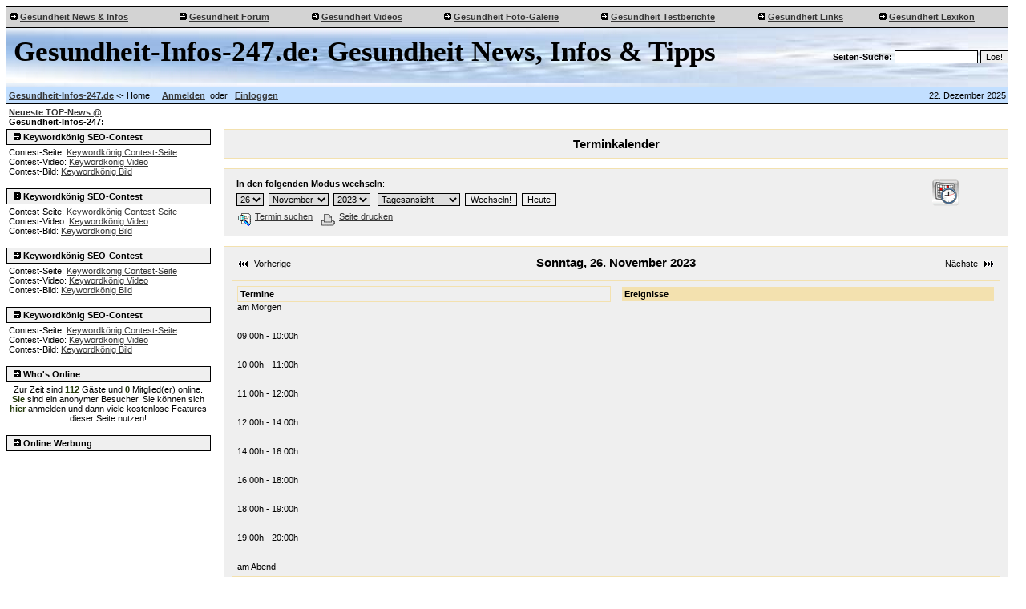

--- FILE ---
content_type: text/html
request_url: http://www.gesundheit-infos-247.de/modules.php?name=Kalender&m=11&d=26&y=2023&op=day
body_size: 9652
content:
<meta name="viewport" content="width=device-width, initial-scale=1.0"><!DOCTYPE HTML PUBLIC "-//W3C//DTD HTML 4.01 Transitional//EN">
<html>
<head>
<title>Gesundheit News &amp; Gesundheit Infos &amp; Gesundheit Tipps Terminkalender</title>
<META HTTP-EQUIV="Content-Type" CONTENT="text/html; charset=ISO-8859-1">
<META HTTP-EQUIV="EXPIRES" CONTENT="0">
<META NAME="RESOURCE-TYPE" CONTENT="DOCUMENT">
<META NAME="DISTRIBUTION" CONTENT="GLOBAL">
<META NAME="AUTHOR" CONTENT="Gesundheit News &amp; Gesundheit Infos &amp; Gesundheit Tipps">
<META NAME="COPYRIGHT" CONTENT="Copyright (c) 2002 by Gesundheit News &amp; Gesundheit Infos &amp; Gesundheit Tipps">
<META NAME="KEYWORDS" CONTENT="Gesundheit-Infos-247.de, Gesundheit, gesund, gesundheitlich, Health, News, news, New, new, Free, PC, Computer, Community, community, Forum, forum, Forums, forums, Bulletin, bulletin, Board, board, Boards, boards, Blogs, blogs, Blog, blog, Interaktiv, interactive, Web Site, web site, Weblog, WebLog, weblog">
<META NAME="DESCRIPTION" CONTENT="Gesundheit News &amp; Gesundheit Infos &amp; Gesundheit Tipps @ Gesundheit-Infos-247.de!">
<META NAME="ROBOTS" CONTENT="index, follow">
<META NAME="REVISIT-AFTER" CONTENT="1 DAYS">
<META NAME="RATING" CONTENT="GENERAL">
<META NAME="GENERATOR" CONTENT="PHP-Nuke 6.x-8.x-HH - Copyright 2002 by http://phpnuke.org">
<script type="text/javascript">
<!--
function openwindow(){
	window.open ("modules/Kalender/copyright.php","Copyright","toolbar=no,location=no,directories=no,status=no,scrollbars=yes,resizable=no,copyhistory=no,width=400,height=200");
}
//-->
</SCRIPT>

<LINK REL="StyleSheet" HREF="themes/Karate/style/style.css" TYPE="text/css">





</head>

<style type="text/css">
html, body, textarea {
  scrollbar-base-color: #AAAAAA;
}
</style><body bgcolor="#ffffff" text="#000000" link="#363636" vlink="#363636" alink="#d5ae83">


<table cellpadding="0" cellspacing="0" width="1250" border="0" valign="left" bgcolor="#ffffff">
<tr>
<td bgcolor="#000000" colspan="4"><IMG src="themes/Karate/images/pixel.gif" width="1" height=1 alt="" border="0" hspace="0"></td>
</tr>
<table cellpadding="0" cellspacing="0" width="1250" border="0" valign="left" bgcolor="#ffffff">
<tr>
<td width="14%" height="25" bgcolor="#D3D3D3" align="left" style="cursor:hand" onMouseOver="this.style.background='#efefef'" onMouseOut="this.style.background='#D3D3D3'" onClick="window.location.href='modules.php?name=News'"><img src="themes/Karate/gesundheit-black.gif" alt="Gesundheit-Infos-247.de News !">&nbsp;<a href="modules.php?name=News"><b>Gesundheit News & Infos</a></td>
<td width="11%" bgcolor="#D3D3D3" align="left" style="cursor:hand" onMouseOver="this.style.background='#efefef'" onMouseOut="this.style.background='#D3D3D3'" onClick="window.location.href='modules.php?name=XForum'"><img src="themes/Karate/gesundheit-black.gif" alt="Gesundheit-Infos-247.de Forum !">&nbsp;<a href="modules.php?name=XForum"><b>Gesundheit Forum</a></td>
<td width="11%" bgcolor="#D3D3D3" align="left" style="cursor:hand" onMouseOver="this.style.background='#efefef'" onMouseOut="this.style.background='#D3D3D3'" onClick="window.location.href='modules.php?name=Video-Links'"><img src="themes/Karate/gesundheit-black.gif" alt="Gesundheit-Infos-247.de Videos !">&nbsp;<a href="modules.php?name=Video-Links"><b>Gesundheit Videos</a></td>
<td width="13%" bgcolor="#D3D3D3" align="left" style="cursor:hand" onMouseOver="this.style.background='#efefef'" onMouseOut="this.style.background='#D3D3D3'" onClick="window.location.href='modules.php?name=coppermine'"><img src="themes/Karate/gesundheit-black.gif" alt="Gesundheit-Infos-247.de Foto - Galerie !">&nbsp;<a href="modules.php?name=coppermine"><b>Gesundheit Foto-Galerie</a></td>
<td width="13%" bgcolor="#D3D3D3" align="left" style="cursor:hand" onMouseOver="this.style.background='#efefef'" onMouseOut="this.style.background='#D3D3D3'" onClick="window.location.href='modules.php?name=Reviews'"><img src="themes/Karate/gesundheit-black.gif" alt="Gesundheit-Infos-247.de Testberichte !">&nbsp;<a href="modules.php?name=Reviews"><b>Gesundheit Testberichte</a></td>
<td width="10%" bgcolor="#D3D3D3" align="left" style="cursor:hand" onMouseOver="this.style.background='#efefef'" onMouseOut="this.style.background='#D3D3D3'" onClick="window.location.href='modules.php?name=Web_Links'"><img src="themes/Karate/gesundheit-black.gif" alt="Gesundheit-Infos-247.de Links !">&nbsp;<a href="modules.php?name=Web_Links"><b>Gesundheit Links</a></td>
<td width="11%" bgcolor="#D3D3D3" align="left" style="cursor:hand" onMouseOver="this.style.background='#efefef'" onMouseOut="this.style.background='#D3D3D3'" onClick="window.location.href='modules.php?name=Encyclopedia&op=list_content&eid=1'"><img src="themes/Karate/gesundheit-black.gif" alt="Gesundheit-Infos-247.de Lexikon !">&nbsp;<a href="modules.php?name=Encyclopedia&op=list_content&eid=1"><b>Gesundheit Lexikon</a></td>
</tr>
</table>
<table cellpadding="0" cellspacing="0" border="0" valign="left" bgcolor="#ffffff" background="themes/Karate/images/1046616_soft_background-3.jpg" width="1250">
<tr width="100%">
<td bgcolor="#000000" colspan="4"><IMG src="themes/Karate/images/pixel.gif" width="1" height=1 alt="" border="0" hspace="0"></td>
</tr>
<tr width="100%">
<td height=10 border="0" hspace="0"></td>
</tr>
<tr width="100%" valign="middle">
<td width="75%" align="left"  valign="bottom">
<h1>&nbsp;Gesundheit-Infos-247.de: Gesundheit News, Infos & Tipps</h1></td>
<td align="right">
<form action="modules.php?name=Search_Enhanced" method="post"><font class="content" color="#F3E1AF"><b>Seiten-Suche:</b> 
<input type=text size=15 name=query value="">&nbsp;<input type=submit value="Los!"></font></form></td>
</tr></table>
<table cellpadding="0" cellspacing="0" width="1250" border="0" valign="left" bgcolor="#fefefe">
<tr>
<td bgcolor="#000000" colspan="4"><IMG src="themes/Karate/images/pixel.gif" width="1" height=1 alt="" border="0" hspace="0"></td>
</tr>
<tr valign="middle" bgcolor="#C2DFFF">
<td width="50%" nowrap><font class="content" color="#363636">
&nbsp;<a href="http://www.gesundheit-infos-247.de"><b>Gesundheit-Infos-247.de</b></a> <- Home</u>&nbsp;&nbsp;&nbsp;
&nbsp;<font color="#363636"><a href="modules.php?name=Your_Account&op=new_user"><b>Anmelden</b></a></font>
&nbsp;oder&nbsp;
&nbsp;<font color="#363636"><a href="modules.php?name=Your_Account"><b>Einloggen</b></a></font>
</font></td>
<td align="center" height="20" width="25%"><font class="content">
&nbsp;
</td>
<td align="right" width="25%"><font class="content">
<script type="text/javascript">

<!--   // Array ofmonth Names
var monthNames = new Array( "Januar","Februar","M&auml;rz","April","Mai","Juni","Juli","August","September","Oktober","November","Dezember");
var now = new Date();
thisYear = now.getYear();
if(thisYear < 1900) {thisYear += 1900}; // corrections if Y2K display problem
document.write( now.getDate() + ". " + monthNames[now.getMonth()] + "  "  + thisYear);
// -->

</script></font></td>
<td>&nbsp;</td>
</tr>
<tr>
<td bgcolor="#000000" colspan="4"><IMG src="themes/Karate/images/pixel.gif" width="1" height="1" alt="" border="0" hspace="0"></td>
</tr>
</table>
<!-- FIN DEL TITULO -->
<table width="1250" cellpadding="0" cellspacing="0" border="0" bgcolor="#ffffff" valign="left">
<tr valign="top">
</tr>
<tr valign="top">
<td bgcolor="#ffffff"><img src="themes/Karate/images/pixel.gif" width="1" height="1" border="0" alt=""></td>
</tr>
</table>

<table width = "1250">
<tr width = "1250">

<td width = "150" border = "1">
<div style="float:left;">
<b>
<a href=modules.php?name=1_Werbung><b>Neueste TOP-News @</b></a><br>
                                      Gesundheit-Infos-247:
</b>
</div>
</td>

</tr>
</table>
<table width="1250" cellpadding="0" cellspacing="0" border="0" bgcolor="#ffffff" valign="left"><tr valign="top">
<td bgcolor="#ffffff" width="150" valign="top">
<table border="0" cellpadding="1" cellspacing="0" bgcolor="#000000" width="253"><tr><td>
<table border="0" cellpadding="3" cellspacing="0" bgcolor="#efefef" width="253"><tr><td align=left>
<font class="content" color="#363636"><b><img src="themes/Karate/gesundheit-black.gif" alt="Gesundheit Infos, Gesundheit News & Gesundheit Tipps">&nbsp;Keywordkönig SEO-Contest</b></font>
</td></tr></table></td></tr></table>
<table border="0" cellpadding="3" cellspacing="0" width="253">
<tr valign="top"><td>

Contest-Seite: <a href=https://keywordkoenig.complex-berlin.de target=_blank>Keywordkönig Contest-Seite</a><br>
Contest-Video: <a href=https://www.youtube.com/watch?v=qE-oR4qbEI4 target=_blank>Keywordkönig Video</a><br>
Contest-Bild:  <a href=https://keywordkoenig.complex-berlin.de/images/Keywordkoenig-Krone-2025-1200px.jpg target=_blank>Keywordkönig Bild</a>

</td></tr></table>
<br>


<table border="0" cellpadding="1" cellspacing="0" bgcolor="#000000" width="253"><tr><td>
<table border="0" cellpadding="3" cellspacing="0" bgcolor="#efefef" width="253"><tr><td align=left>
<font class="content" color="#363636"><b><img src="themes/Karate/gesundheit-black.gif" alt="Gesundheit Infos, Gesundheit News & Gesundheit Tipps">&nbsp;Keywordkönig SEO-Contest</b></font>
</td></tr></table></td></tr></table>
<table border="0" cellpadding="3" cellspacing="0" width="253">
<tr valign="top"><td>

Contest-Seite: <a href=https://keywordkoenig.complex-berlin.de target=_blank>Keywordkönig Contest-Seite</a><br>
Contest-Video: <a href=https://www.youtube.com/watch?v=qE-oR4qbEI4 target=_blank>Keywordkönig Video</a><br>
Contest-Bild:  <a href=https://keywordkoenig.complex-berlin.de/images/Keywordkoenig-Krone-2025-1200px.jpg target=_blank>Keywordkönig Bild</a>

</td></tr></table>
<br>


<table border="0" cellpadding="1" cellspacing="0" bgcolor="#000000" width="253"><tr><td>
<table border="0" cellpadding="3" cellspacing="0" bgcolor="#efefef" width="253"><tr><td align=left>
<font class="content" color="#363636"><b><img src="themes/Karate/gesundheit-black.gif" alt="Gesundheit Infos, Gesundheit News & Gesundheit Tipps">&nbsp;Keywordkönig SEO-Contest</b></font>
</td></tr></table></td></tr></table>
<table border="0" cellpadding="3" cellspacing="0" width="253">
<tr valign="top"><td>

Contest-Seite: <a href=https://keywordkoenig.complex-berlin.de target=_blank>Keywordkönig Contest-Seite</a><br>
Contest-Video: <a href=https://www.youtube.com/watch?v=qE-oR4qbEI4 target=_blank>Keywordkönig Video</a><br>
Contest-Bild:  <a href=https://keywordkoenig.complex-berlin.de/images/Keywordkoenig-Krone-2025-1200px.jpg target=_blank>Keywordkönig Bild</a>

</td></tr></table>
<br>


<table border="0" cellpadding="1" cellspacing="0" bgcolor="#000000" width="253"><tr><td>
<table border="0" cellpadding="3" cellspacing="0" bgcolor="#efefef" width="253"><tr><td align=left>
<font class="content" color="#363636"><b><img src="themes/Karate/gesundheit-black.gif" alt="Gesundheit Infos, Gesundheit News & Gesundheit Tipps">&nbsp;Keywordkönig SEO-Contest</b></font>
</td></tr></table></td></tr></table>
<table border="0" cellpadding="3" cellspacing="0" width="253">
<tr valign="top"><td>

Contest-Seite: <a href=https://keywordkoenig.complex-berlin.de target=_blank>Keywordkönig Contest-Seite</a><br>
Contest-Video: <a href=https://www.youtube.com/watch?v=qE-oR4qbEI4 target=_blank>Keywordkönig Video</a><br>
Contest-Bild:  <a href=https://keywordkoenig.complex-berlin.de/images/Keywordkoenig-Krone-2025-1200px.jpg target=_blank>Keywordkönig Bild</a>

</td></tr></table>
<br>


<table border="0" cellpadding="1" cellspacing="0" bgcolor="#000000" width="253"><tr><td>
<table border="0" cellpadding="3" cellspacing="0" bgcolor="#efefef" width="253"><tr><td align=left>
<font class="content" color="#363636"><b><img src="themes/Karate/gesundheit-black.gif" alt="Gesundheit Infos, Gesundheit News & Gesundheit Tipps">&nbsp;Who's Online</b></font>
</td></tr></table></td></tr></table>
<table border="0" cellpadding="3" cellspacing="0" width="253">
<tr valign="top"><td>
<center><font class="content">Zur Zeit sind <b><font color=#243B0B>112</font></b> G&auml;ste und <b><font color=#243B0B>0</font></b> Mitglied(er) online.<br><b><font color=#243B0B>Sie</font></b> sind ein anonymer Besucher. Sie k&ouml;nnen sich <a href="modules.php?name=Your_Account"><b><font color=#243B0B>hier</font></b></a> anmelden und dann viele kostenlose Features dieser Seite nutzen!</font></center>
</td></tr></table>
<br>


<table border="0" cellpadding="1" cellspacing="0" bgcolor="#000000" width="253"><tr><td>
<table border="0" cellpadding="3" cellspacing="0" bgcolor="#efefef" width="253"><tr><td align=left>
<font class="content" color="#363636"><b><img src="themes/Karate/gesundheit-black.gif" alt="Gesundheit Infos, Gesundheit News & Gesundheit Tipps">&nbsp;Online Werbung</b></font>
</td></tr></table></td></tr></table>
<table border="0" cellpadding="3" cellspacing="0" width="253">
<tr valign="top"><td>
<center>

<script async src="//pagead2.googlesyndication.com/pagead/js/adsbygoogle.js"></script>
<!-- 0 0 - Gesundheit 250 x 250 Square -->
<ins class="adsbygoogle"
     style="display:inline-block;width:250px;height:250px"
     data-ad-client="ca-pub-0838253563745893"
     data-ad-slot="9355893936"></ins>
<script>
(adsbygoogle = window.adsbygoogle || []).push({});
</script>
</td></tr></table>
<br>


<table border="0" cellpadding="1" cellspacing="0" bgcolor="#000000" width="253"><tr><td>
<table border="0" cellpadding="3" cellspacing="0" bgcolor="#efefef" width="253"><tr><td align=left>
<font class="content" color="#363636"><b><img src="themes/Karate/gesundheit-black.gif" alt="Gesundheit Infos, Gesundheit News & Gesundheit Tipps">&nbsp;Haupt - Menü</b></font>
</td></tr></table></td></tr></table>
<table border="0" cellpadding="3" cellspacing="0" width="253">
<tr valign="top"><td>
<font color=#243B0B>

<b>Gesundheit I-247 - Services<br>
<strong><big>·</big></strong> <a href="modules.php?name=News" title="Gesundheit I-247 - News">Gesundheit I-247 - News</a><br>
<strong><big>·</big></strong> <a href="modules.php?name=Web_Links" title="Gesundheit I-247 - Links">Gesundheit I-247 - Links</a><br>
<strong><big>·</big></strong> <a href="modules.php?name=XForum" title="Gesundheit I-247 -Forum">Gesundheit I-247 - Forum</a><br> 



<strong><big>·</big></strong> <a href="modules.php?name=Encyclopedia&op=list_content&eid=1" title="Gesundheit I-247 - Lexikon">Gesundheit I-247 - Lexikon</a><br> 
<strong><big>·</big></strong> <a href="modules.php?name=Kalender" title="Gesundheit I-247 Kalender">Gesundheit I-247 - Kalender</a><br> 

<!-- 
<strong><big>·</big></strong> <a href="modules.php?name=NukeC" title="Gesundheit I-247 - Marktplatz">Gesundheit I-247 - Marktplatz</a><br> 
 -->

<strong><big>·</big></strong> <a href="modules.php?name=Reviews" title="Gesundheit I-247 - Testberichte">Gesundheit I-247 - Testberichte</a><br>

<strong><big>·</big></strong> <a href="modules.php?name=coppermine" title="Gesundheit I-247 - Galerie">Gesundheit I-247 - Foto-Galerie</a><br>

<strong><big>·</big></strong> <a href="modules.php?name=Search_Enhanced" title="Gesundheit I-247 - Suche">Gesundheit I-247 - Seiten Suche</a><br> 
<br>

<b>Redaktionelles<br>
<strong><big>·</big></strong> <a href="modules.php?name=Stories_Archive&sa=show_all" title="Alle Gesundheit I-247 - News">Alle Gesundheit I-247 News</a><br>
<strong><big>·</big></strong> <a href="modules.php?name=Topics" title="Alle Rubriken">Gesundheit I-247 Rubriken</a><br>
<strong><big>·</big></strong> <a href="modules.php?name=Top" title="Gesundheit I-247 Top 5">Top 5 bei Gesundheit I-247</a><br>
<strong><big>·</big></strong> <a href="modules.php?name=News&file=categories&op=newindex&catid=10" title="Weitere Web Infos & Tipps">Weitere Web Infos & Tipps</a><br>

<br>

Mein Account<br> <strong><big>·</big></strong> <a href="modules.php?name=Your_Account" title="Log-In bei Gesundheit I-247">Log-In @ Gesundheit I-247</a><br>
<strong><big>·</big></strong> <a href="modules.php?name=Your_Account" title="Log-In bei Gesundheit I-247">Mein Account</a><br>
<strong><big>·</big></strong> <a href="modules.php?name=Journal&file=edit" title="Mein Tagebuch bei Gesundheit I-247">Mein Tagebuch</a><br>
<strong><big>·</big></strong> <a href="modules.php?name=Your_Account&op=logout" title="Log-Out bei Gesundheit I-247">Log-Out @ Gesundheit I-247</a><br>
<strong><big>·</big></strong> <a href="modules.php?name=Your_Account&op=delete" title="Account löschen bei Gesundheit I-247">Account löschen</a><br>
<br>

Interaktiv<br>
<strong><big>·</big></strong> <a href="modules.php?op=modload&name=Web_Links&l_op=AddLink" title="Gesundheit I-247 Link senden">Gesundheit I-247 Link senden</a><br> 
<strong><big>·</big></strong> <a href="modules.php?name=Kalender&file=submit" title="Gesundheit I-247 Event senden">Gesundheit I-247 Event senden</a><br> 
<strong><big>·</big></strong> <a 
href="modules.php?name=coppermine&file=upload" title="Gesundheit I-247 Galerie Bild senden">Gesundheit I-247 Bild senden</a><br>

<strong><big>·</big></strong> <a href="modules.php?name=Reviews&rop=write_review" title="Gesundheit I-247 Testbericht senden">Gesundheit I-247 Testbericht senden</a><br> 
<strong><big>·</big></strong> <a href="modules.php?name=NukeC&file=postads" title="Gesundheit I-247 Kleinanzeige senden">Gesundheit I-247 Kleinanzeige senden</a><br>

<strong><big>·</big></strong> <a href="modules.php?name=Submit_News" title="Gesundheit I-247 News mitteilen">Gesundheit I-247 News senden</a><br>
<!-- 
<strong><big>·</big></strong> <a href="modules.php?name=Submit_News" title="Gesundheit I-247 Frage stellen">Gesundheit I-247 Frage stellen</a><br>
<strong><big>·</big></strong> <a href="modules.php?name=Submit_News" title="">Gesundheit I-247 Hinweise geben</a><br>
<strong><big>·</big></strong> <a href="modules.php?name=Submit_News" title="">Gesundheit I-247 Erfahrungen posten</a><br>
-->

<strong><big>·</big></strong> <a href="modules.php?name=Feedback" title="Feedback bei Gesundheit I-247">Feedback geben</a><br> 
<strong><big>·</big></strong> <a href="modules.php?name=Kontakt" title="Kontakt bei Gesundheit I-247">Kontakt-Formular</a><br> <strong><big>·</big></strong> <a href="modules.php?name=Recommend_Us" title="title="Weiterempfehlen von Gesundheit I-247"">Seite weiterempfehlen</a><br>
<br>

Community<br> <strong><big>·</big></strong> <a href="modules.php?name=Members_List" title="">Gesundheit I-247 Mitglieder</a><br>
<strong><big>·</big></strong> <a href="modules.php?name=x_Guestbook" title="Gästebuch von Gesundheit I-247">Gesundheit I-247 Gästebuch</a><br>
<br>

Information<br>
<strong><big>·</big></strong> <a href="modules.php?name=1_Impressum">Gesundheit I-247 Impressum</a><br> 
<strong><big>·</big></strong> <a href="modules.php?name=1_AGB">Gesundheit I-247 AGB & Datenschutz</a><br>
<strong><big>·</big></strong> <a href="modules.php?op=modload&name=FAQ&file=index">Gesundheit I-247 FAQ/ Hilfe</a><br>

<br>

<b>Marketing:</b><br>

<strong><big>·</big></strong> <a href="modules.php?name=Statistics&op=Stats" rel="nofollow">Gesundheit I-247 Statistiken</a><br>

<strong><big>·</big></strong> <a href="modules.php?name=1_Werbung" rel="nofollow">Werbung auf Gesundheit I-247</a><br>
</td></tr></table>
<br>


<table border="0" cellpadding="1" cellspacing="0" bgcolor="#000000" width="253"><tr><td>
<table border="0" cellpadding="3" cellspacing="0" bgcolor="#efefef" width="253"><tr><td align=left>
<font class="content" color="#363636"><b><img src="themes/Karate/gesundheit-black.gif" alt="Gesundheit Infos, Gesundheit News & Gesundheit Tipps">&nbsp;Kostenlose Browser Games</b></font>
</td></tr></table></td></tr></table>
<table border="0" cellpadding="3" cellspacing="0" width="253">
<tr valign="top"><td>
<center>
<table width="100%" border="0" align="center">
<tr width="100%" height="50" align="center">
 <td width="110" align="center"><a href="modules.php?name=11-Games&file=pacman"><img src="modules/11-Games/pacman.jpg" width="108" height="45" border="0" alt="Pacman"><br>Pacman</a></td>    
 <td width="110" align="center"><a href="modules.php?name=11-Games&file=tetris"><img src="modules/11-Games/tetris.jpg" width="108" height="45" border="0" alt="Tetris"><br>Tetris</a></td>    
</tr>
<tr width="100%" height="50" align="center">       
 <td width="110" align="center"><a href="modules.php?name=11-Games&file=asteroids"><img src="modules/11-Games/asteroids.gif" width="108" height="45" border="0" alt="Asteroids"><br>Asteroids</a>
 <td width="110" align="center"><a href="modules.php?name=11-Games&file=space-invaders"><img src="modules/11-Games/space-invaders.jpg" width="108" height="45" border="0" alt="Space Invaders"><br>Space Invaders</a></td>   
</tr>
<tr width="100%" height="50" align="center">     
 <td width="110" align="center"><a href="modules.php?name=11-Games&file=frogger"><img src="modules/11-Games/frogger.jpg" width="108" height="45" border="0" alt="Frogger"><br>Frogger</a><br></td>
 <td width="110" align="center"><a href="modules.php?name=11-Games&file=penguin-push"><img src="modules/11-Games/penguin-push.gif" width="108" height="45" border="0" alt="Pinguine / PenguinPush / Penguin Push"><br>Pinguine</a></td>   
</tr>
<tr width="100%" height="50" align="center">
 <td width="110" align="center"><a href="modules.php?name=11-Games&file=birdie"><img src="modules/11-Games/birdie.jpg" width="108" height="45" border="0" alt="Birdie"><br>Birdie</a></td>      
 <td width="110" align="center"><a href="modules.php?name=11-Games&file=trap-shoot"><img src="modules/11-Games/trapshootsmallicon.gif" width="108" height="45" border="0" alt="TrapShoot"><br>TrapShoot</a></td>           
</tr> 
</table>
</td></tr></table>
<br>


<table border="0" cellpadding="1" cellspacing="0" bgcolor="#000000" width="253"><tr><td>
<table border="0" cellpadding="3" cellspacing="0" bgcolor="#efefef" width="253"><tr><td align=left>
<font class="content" color="#363636"><b><img src="themes/Karate/gesundheit-black.gif" alt="Gesundheit Infos, Gesundheit News & Gesundheit Tipps">&nbsp;Terminkalender</b></font>
</td></tr></table></td></tr></table>
<table border="0" cellpadding="3" cellspacing="0" width="253">
<tr valign="top"><td>

<!-- block-Calendarcombi.php output start -->

<table border="0" cellspacing="1" cellpadding="2" style="background-color: #efefef;" width="100%">
<tr>
<th colspan="7" style="background-color: #F3E1AF;"><span class="tiny"><a href="modules.php?name=Kalender&amp;m=12&amp;d=1&amp;y=2025&amp;op=month">Dezember 2025</a></span></th>
</tr>

<tr><tr>
<td align="center" style="background-color: #F3E1AF;"><a href="modules.php?name=Kalender&amp;m=12&amp;d=1&amp;y=2025&amp;op=day" style="text-decoration: none;"><span style="color: #000000;" class="tiny">1</span></a></td>
<td align="center" style="background-color: #F3E1AF;"><a href="modules.php?name=Kalender&amp;m=12&amp;d=2&amp;y=2025&amp;op=day" style="text-decoration: none;"><span style="color: #000000;" class="tiny">2</span></a></td>
<td align="center" style="background-color: #F3E1AF;"><a href="modules.php?name=Kalender&amp;m=12&amp;d=3&amp;y=2025&amp;op=day" style="text-decoration: none;"><span style="color: #000000;" class="tiny">3</span></a></td>
<td align="center" style="background-color: #F3E1AF;"><a href="modules.php?name=Kalender&amp;m=12&amp;d=4&amp;y=2025&amp;op=day" style="text-decoration: none;"><span style="color: #000000;" class="tiny">4</span></a></td>
<td align="center" style="background-color: #F3E1AF;"><a href="modules.php?name=Kalender&amp;m=12&amp;d=5&amp;y=2025&amp;op=day" style="text-decoration: none;"><span style="color: #000000;" class="tiny">5</span></a></td>
<td align="center" style="background-color: #F3E1AF;"><a href="modules.php?name=Kalender&amp;m=12&amp;d=6&amp;y=2025&amp;op=day" style="text-decoration: none;"><span style="color: #000000;" class="tiny">6</span></a></td>
<td align="center" style="background-color: #F3E1AF;"><a href="modules.php?name=Kalender&amp;m=12&amp;d=7&amp;y=2025&amp;op=day" style="text-decoration: none;"><span style="color: #000000;" class="tiny">7</span></a></td>
</tr>
<tr>
<td align="center" style="background-color: #F3E1AF;"><a href="modules.php?name=Kalender&amp;m=12&amp;d=8&amp;y=2025&amp;op=day" style="text-decoration: none;"><span style="color: #000000;" class="tiny">8</span></a></td>
<td align="center" style="background-color: #F3E1AF;"><a href="modules.php?name=Kalender&amp;m=12&amp;d=9&amp;y=2025&amp;op=day" style="text-decoration: none;"><span style="color: #000000;" class="tiny">9</span></a></td>
<td align="center" style="background-color: #F3E1AF;"><a href="modules.php?name=Kalender&amp;m=12&amp;d=10&amp;y=2025&amp;op=day" style="text-decoration: none;"><span style="color: #000000;" class="tiny">10</span></a></td>
<td align="center" style="background-color: #F3E1AF;"><a href="modules.php?name=Kalender&amp;m=12&amp;d=11&amp;y=2025&amp;op=day" style="text-decoration: none;"><span style="color: #000000;" class="tiny">11</span></a></td>
<td align="center" style="background-color: #F3E1AF;"><a href="modules.php?name=Kalender&amp;m=12&amp;d=12&amp;y=2025&amp;op=day" style="text-decoration: none;"><span style="color: #000000;" class="tiny">12</span></a></td>
<td align="center" style="background-color: #F3E1AF;"><a href="modules.php?name=Kalender&amp;m=12&amp;d=13&amp;y=2025&amp;op=day" style="text-decoration: none;"><span style="color: #000000;" class="tiny">13</span></a></td>
<td align="center" style="background-color: #F3E1AF;"><a href="modules.php?name=Kalender&amp;m=12&amp;d=14&amp;y=2025&amp;op=day" style="text-decoration: none;"><span style="color: #000000;" class="tiny">14</span></a></td>
</tr>
<tr>
<td align="center" style="background-color: #F3E1AF;"><a href="modules.php?name=Kalender&amp;m=12&amp;d=15&amp;y=2025&amp;op=day" style="text-decoration: none;"><span style="color: #000000;" class="tiny">15</span></a></td>
<td align="center" style="background-color: #F3E1AF;"><a href="modules.php?name=Kalender&amp;m=12&amp;d=16&amp;y=2025&amp;op=day" style="text-decoration: none;"><span style="color: #000000;" class="tiny">16</span></a></td>
<td align="center" style="background-color: #F3E1AF;"><a href="modules.php?name=Kalender&amp;m=12&amp;d=17&amp;y=2025&amp;op=day" style="text-decoration: none;"><span style="color: #000000;" class="tiny">17</span></a></td>
<td align="center" style="background-color: #F3E1AF;"><a href="modules.php?name=Kalender&amp;m=12&amp;d=18&amp;y=2025&amp;op=day" style="text-decoration: none;"><span style="color: #000000;" class="tiny">18</span></a></td>
<td align="center" style="background-color: #F3E1AF;"><a href="modules.php?name=Kalender&amp;m=12&amp;d=19&amp;y=2025&amp;op=day" style="text-decoration: none;"><span style="color: #000000;" class="tiny">19</span></a></td>
<td align="center" style="background-color: #F3E1AF;"><a href="modules.php?name=Kalender&amp;m=12&amp;d=20&amp;y=2025&amp;op=day" style="text-decoration: none;"><span style="color: #000000;" class="tiny">20</span></a></td>
<td align="center" style="background-color: #F3E1AF;"><a href="modules.php?name=Kalender&amp;m=12&amp;d=21&amp;y=2025&amp;op=day" style="text-decoration: none;"><span style="color: #000000;" class="tiny">21</span></a></td>
</tr>
<tr>
<td align="center" style="background-color: #efefef;"><a href="modules.php?name=Kalender&amp;m=12&amp;d=22&amp;y=2025&amp;op=day" style="text-decoration: none;"><span style="color: #000000;" class="tiny"><b>22</b></span></a></td>
<td align="center" style="background-color: #F3E1AF;"><a href="modules.php?name=Kalender&amp;m=12&amp;d=23&amp;y=2025&amp;op=day" style="text-decoration: none;"><span style="color: #000000;" class="tiny">23</span></a></td>
<td align="center" style="background-color: #F3E1AF;"><a href="modules.php?name=Kalender&amp;m=12&amp;d=24&amp;y=2025&amp;op=day" style="text-decoration: none;"><span style="color: #000000;" class="tiny">24</span></a></td>
<td align="center" style="background-color: #F3E1AF;"><a href="modules.php?name=Kalender&amp;m=12&amp;d=25&amp;y=2025&amp;op=day" style="text-decoration: none;"><span style="color: #000000;" class="tiny">25</span></a></td>
<td align="center" style="background-color: #F3E1AF;"><a href="modules.php?name=Kalender&amp;m=12&amp;d=26&amp;y=2025&amp;op=day" style="text-decoration: none;"><span style="color: #000000;" class="tiny">26</span></a></td>
<td align="center" style="background-color: #F3E1AF;"><a href="modules.php?name=Kalender&amp;m=12&amp;d=27&amp;y=2025&amp;op=day" style="text-decoration: none;"><span style="color: #000000;" class="tiny">27</span></a></td>
<td align="center" style="background-color: #F3E1AF;"><a href="modules.php?name=Kalender&amp;m=12&amp;d=28&amp;y=2025&amp;op=day" style="text-decoration: none;"><span style="color: #000000;" class="tiny">28</span></a></td>
</tr>
<tr>
<td align="center" style="background-color: #F3E1AF;"><a href="modules.php?name=Kalender&amp;m=12&amp;d=29&amp;y=2025&amp;op=day" style="text-decoration: none;"><span style="color: #000000;" class="tiny">29</span></a></td>
<td align="center" style="background-color: #F3E1AF;"><a href="modules.php?name=Kalender&amp;m=12&amp;d=30&amp;y=2025&amp;op=day" style="text-decoration: none;"><span style="color: #000000;" class="tiny">30</span></a></td>
<td align="center" style="background-color: #F3E1AF;"><a href="modules.php?name=Kalender&amp;m=12&amp;d=31&amp;y=2025&amp;op=day" style="text-decoration: none;"><span style="color: #000000;" class="tiny">31</span></a></td>
<td colspan="4" style="background-color: #F3E1AF;">&nbsp;</td>
</tr>
</table>
<hr size="1" style="color: #F3E1AF;" width="100%" noshade><table width="100%" border="0" cellspacing="0" cellpadding="0"><tr><td><img src="modules/Kalender/images/colors/ball_01.gif" hspace="2" width="9" height="9" border="0" alt=""></td><td valign="top"><span class="tiny"><a href="modules.php?name=Kalender&amp;op=list&amp;col=1">Tagungen</a>
</span></td></tr><tr><td><img src="modules/Kalender/images/colors/ball_02.gif" hspace="2" width="9" height="9" border="0" alt=""></td><td valign="top"><span class="tiny"><a href="modules.php?name=Kalender&amp;op=list&amp;col=2">Ver&ouml;ffentlichungen</a>
</span></td></tr><tr><td><img src="modules/Kalender/images/colors/ball_03.gif" hspace="2" width="9" height="9" border="0" alt=""></td><td valign="top"><span class="tiny"><a href="modules.php?name=Kalender&amp;op=list&amp;col=3">Veranstaltungen</a>
</span></td></tr><tr><td><img src="modules/Kalender/images/colors/ball_04.gif" hspace="2" width="9" height="9" border="0" alt=""></td><td valign="top"><span class="tiny"><a href="modules.php?name=Kalender&amp;op=list&amp;col=4">Treffen</a>
</span></td></tr><tr><td><img src="modules/Kalender/images/colors/ball_05.gif" hspace="2" width="9" height="9" border="0" alt=""></td><td valign="top"><span class="tiny"><a href="modules.php?name=Kalender&amp;op=list&amp;col=5">Geburtstage</a>
</span></td></tr><tr><td><img src="modules/Kalender/images/colors/ball_06.gif" hspace="2" width="9" height="9" border="0" alt=""></td><td valign="top"><span class="tiny"><a href="modules.php?name=Kalender&amp;op=list&amp;col=6">Gedenktage</a>
</span></td></tr><tr><td><img src="modules/Kalender/images/colors/ball_07.gif" hspace="2" width="9" height="9" border="0" alt=""></td><td valign="top"><span class="tiny"><a href="modules.php?name=Kalender&amp;op=list&amp;col=7">Sonstige</a>
</span></td></tr></table></td></tr>
<!-- block-Calendarcombi.php output end -->
<!-- KalenderMx © by shiba-design.de -->

</td></tr></table>
<br>


<table border="0" cellpadding="1" cellspacing="0" bgcolor="#000000" width="253"><tr><td>
<table border="0" cellpadding="3" cellspacing="0" bgcolor="#efefef" width="253"><tr><td align=left>
<font class="content" color="#363636"><b><img src="themes/Karate/gesundheit-black.gif" alt="Gesundheit Infos, Gesundheit News & Gesundheit Tipps">&nbsp;Nützliche Links</b></font>
</td></tr></table></td></tr></table>
<table border="0" cellpadding="3" cellspacing="0" width="253">
<tr valign="top"><td>
<strong><big>·</big></strong> <a href=modules.php?name=Web_Links&l_op=viewlinkdetails&lid=2&ttitle=WaizmannTabelle_@_waizmanntabelle.de target=_blank>Zahnzusatzversicherungen</a>
</td></tr></table>
<br>


<table border="0" cellpadding="1" cellspacing="0" bgcolor="#000000" width="253"><tr><td>
<table border="0" cellpadding="3" cellspacing="0" bgcolor="#efefef" width="253"><tr><td align=left>
<font class="content" color="#363636"><b><img src="themes/Karate/gesundheit-black.gif" alt="Gesundheit Infos, Gesundheit News & Gesundheit Tipps">&nbsp;Mahnen & Gedenken: Raucher-Tote</b></font>
</td></tr></table></td></tr></table>
<table border="0" cellpadding="3" cellspacing="0" width="253">
<tr valign="top"><td>
<a href=https://de.wikipedia.org/wiki/Steve_McQueen_(Schauspieler) target=_blank><b>Steve McQueen</b></a> (Schauspieler)<br>Lungenkrebs (07.11.1980)<br>
<a href=https://de.wikipedia.org/wiki/Helga_Hahnemann target=_blank><b>Helga Hahnemann</b></a> (Entertainerin)<br>Lungenkrebs (20.11.1991)<br>
<a href=https://de.wikipedia.org/wiki/Wayne_McLaren target=_blank><b>Wayne McLaren</b></a> (Marlboro Man)<br>Lungenkrebs (22.07.1992)<br>
<a href=https://en.wikipedia.org/wiki/David_McLean_(actor) target=_blank><b>David McLean</b></a> (Marlboro Man)<br>Lungenkrebs (12.10.1995)<br>
<a href=https://de.wikipedia.org/wiki/Carl_Wilson target=_blank><b>Carl Wilson</b></a> (Musiker/The Beach Boys)<br>Lungenkrebs (06.02.1998)<br>
<a href=https://de.wikipedia.org/wiki/Scatman_John target=_blank><b>Scatman John (John Paul Larkin)</b></a> (Sänger) Lungenkrebs (03.12.1999)<br>
<a href=https://de.wikipedia.org/wiki/Gilbert_B%C3%A9caud target=_blank><b>Gilbert Bécaud</b></a> (Chansonnier)<br>Lungenkrebs (18.12.2001)<br>
<a href=https://de.wikipedia.org/wiki/Hans_Hartz_(Sänger) target=_blank><b>Hans Hartz</b></a> (Sänger)<br>Lungenkrebs (30.11.2002)<br>
<a href=https://de.wikipedia.org/wiki/Georg_Danzer target=_blank><b>Georg Danzer</b></a> (Liedermacher)<br>Lungenkrebs (20.11.2005)<br>
<a href=https://de.wikipedia.org/wiki/Chris_Whitley target=_blank><b>Chris Whitley</b></a> (Musiker & Songwriter)<br>Lungenkrebs (21.06.2007)<br>
<a href=https://de.wikipedia.org/wiki/Christoph_Schlingensief target=_blank><b>Christoph Schlingensief</b></a> (Regisseur/Künstler)<br>Lungenkrebs (21.08.2010)<br>
<a href=https://de.wikipedia.org/wiki/Dieter_Pfaff target=_blank><b>Dieter Pfaff</b></a> (Schauspieler)<br>Lungenkrebs (05.03.2013)<br>
<a href=https://de.wikipedia.org/wiki/Reinhard_Lakomy target=_blank><b>Reinhard Lakomy</b></a> (Musiker)<br>Lungenkrebs (13.03.2013)<br>
<a href=https://de.wikipedia.org/wiki/Joe_Cocker target=_blank><b>Joe Cocker</b></a> (Rock- und Blues-Sänger)<br>Lungenkrebs (22.12.2014)<br>
<a href=https://de.wikipedia.org/wiki/Henning_Mankell target=_blank><b>Henning Mankell</b></a> (Schrifftsteller)<br>Lungenkrebs (05.10.2015)<br>
<a href=https://de.wikipedia.org/wiki/Margit_Geissler-Rothemund target=_blank><b>Margit Geissler</b></a>(Schauspielerin)<br>Lungenkrebs (22.02.2016)<br>
<a href=https://de.wikipedia.org/wiki/Johan_Cruyff target=_blank><b>Johan Cruyff</b></a> (Fußballer, Trainer)<br>Lungenkrebs (24.03.2016)<br>
<a href=https://de.wikipedia.org/wiki/Mikael_Nyqvist target=_blank><b>Mikael Nyqvist</b></a> (Schauspieler)<br>Lungenkrebs (27.06.2017)<br>
<a href=https://de.wikipedia.org/wiki/Reg_E._Cathey target=_blank><b>Reg E. Cathey</b></a> (Schauspieler)<br>Lungenkrebs (09.02.2018)<br>
<a href=https://de.wikipedia.org/wiki/Jens_Büchner target=_blank><b>Jens "Malle-Jens" Büchner</b></a> (Schlager-Sänger) Lungenkrebs (17.11.2018)<br>
<a href=https://de.wikipedia.org/wiki/Peter_Fonda target=_blank><b>Peter Fonda</b></a> Schauspieler & Filmregisseur) Lungenkrebs (16.08.2019)
</td></tr></table>
<br>


<table border="0" cellpadding="1" cellspacing="0" bgcolor="#000000" width="253"><tr><td>
<table border="0" cellpadding="3" cellspacing="0" bgcolor="#efefef" width="253"><tr><td align=left>
<font class="content" color="#363636"><b><img src="themes/Karate/gesundheit-black.gif" alt="Gesundheit Infos, Gesundheit News & Gesundheit Tipps">&nbsp;Mahnen & Gedenken: Corona-Tote</b></font>
</td></tr></table></td></tr></table>
<table border="0" cellpadding="3" cellspacing="0" width="253">
<tr valign="top"><td>
<a href=https://de.wikipedia.org/wiki/Manu_Dibango target=_blank><b>Manu Dibango</b></a> (Jazz-Musiker)<br>(† 24.03.2020 in Paris, Frankreich)<br>
<a href=https://de.wikipedia.org/wiki/Mark_Blum target=_blank><b>Mark Blum</b></a> (Schauspieler)<br>(† 25. März 2020 in New York City, USA)<br>
<a href=https://en.wikipedia.org/wiki/Andrew_Jack_(dialect_coach) target=_blank><b>Andrew Jack</b></a> (Schauspieler)<br>(† 31.03.2020 in London, Großbrittanien)<br>
<a href=https://de.wikipedia.org/wiki/Adam_Schlesinger target=_blank><b>Adam Schlesinger</b></a> (Musiker)<br>(† 01.04.2020 in Poughkeepsie, USA)<br>

<a href=https://de.wikipedia.org/wiki/Ellis_Marsalis target=_blank><b>Ellis Marsalis</b></a> (Jazz-Musiker)<br>(† 01.04.2020 in New Orleans, USA)<br>

<a href=https://de.wikipedia.org/wiki/John_Prine target=_blank><b>John Prine</b></a> (Jazz-Musiker)<br>(† 07.04.2020 in Nashville, USA)<br>

<a href=https://en.wikipedia.org/wiki/Hudeydi target=_blank><b>Ahmed Ismail Hussein</b></a> (somalischer Musiker)<br>(† 07.04.2020 in London, Großbrittanien)


</td></tr></table>
<br>


<table border="0" cellpadding="1" cellspacing="0" bgcolor="#000000" width="253"><tr><td>
<table border="0" cellpadding="3" cellspacing="0" bgcolor="#efefef" width="253"><tr><td align=left>
<font class="content" color="#363636"><b><img src="themes/Karate/gesundheit-black.gif" alt="Gesundheit Infos, Gesundheit News & Gesundheit Tipps">&nbsp;Seiten - Infos</b></font>
</td></tr></table></td></tr></table>
<table border="0" cellpadding="3" cellspacing="0" width="253">
<tr valign="top"><td>
<TR><TD><img src="images/blocks/gesundheit-blue.gif" alt="Gesundheit-Infos-247.de - Mitglieder!">  &nbsp;<a href=modules.php?name=Members_List title="Gesundheit-Infos-247.de - Mitglieder!">Mitglieder:</TD><TD align="right"><b>27.498</b></TD></TR><TR><TD><img src="images/blocks/gesundheit-blue.gif" alt="Gesundheit-Infos-247.de -  News!">  &nbsp;<a href=modules.php?name=News title="Gesundheit-Infos-247.de -  News!">Gesundheit-News:</TD><TD align="right"><b>31.326</b></TD></TR><TR><TD><img src="images/blocks/gesundheit-blue.gif" alt="Gesundheit-Infos-247.de -  Links!">  &nbsp;<a href=modules.php?name=Web_Links title="Gesundheit-Infos-247.de -  Links!">Gesundheit-Links:</a></TD><TD align="right"><b>20</b></TD></TR>
<TR><TD><img src="images/blocks/gesundheit-blue.gif" alt="Gesundheit-Infos-247.de -  Kalender!">  &nbsp;<a href=modules.php?name=Kalender title="Gesundheit-Infos-247.de -  Kalender!">Gesundheit-Termine:</a></TD><TD align="right"><b>0</b></TD></TR>
<TR><TD><img src="images/blocks/gesundheit-blue.gif" alt="Gesundheit-Infos-247.de -  Lexikon!">  &nbsp;<a href=modules.php?name=Encyclopedia&op=list_content&eid=1 title="Gesundheit-Infos-247.de -  Lexikon!">Gesundheit-Lexikon:</a></TD><TD align="right"><b>1</b></TD></TR>
<TR><TD><img src="images/blocks/gesundheit-blue.gif" alt="Gesundheit-Infos-247.de - Forumposts!">  &nbsp;<a href=modules.php?name=XForum title="Gesundheit-Infos-247.de -  Forum!">Forumposts:</a></TD><TD align="right"><b>790</b></TD></TR>
<TR><TD><img src="images/blocks/gesundheit-blue.gif" alt="Gesundheit-Infos-247.de -  Gästebuch!">  &nbsp;<a href=modules.php?name=x_Guestbook title="Gesundheit-Infos-247.de -  Gästebuch!">Gästebuch-Einträge:</a></TD><TD align="right"><b>5</b></TD></TR>

</td></tr></table>
<br>


<table border="0" cellpadding="1" cellspacing="0" bgcolor="#000000" width="253"><tr><td>
<table border="0" cellpadding="3" cellspacing="0" bgcolor="#efefef" width="253"><tr><td align=left>
<font class="content" color="#363636"><b><img src="themes/Karate/gesundheit-black.gif" alt="Gesundheit Infos, Gesundheit News & Gesundheit Tipps">&nbsp;SEO Contest RankensteinSEO</b></font>
</td></tr></table></td></tr></table>
<table border="0" cellpadding="3" cellspacing="0" width="253">
<tr valign="top"><td>
Domain: <a href="https://rankensteinseo.gesundheit-infos-247.de">SEO Contest RankensteinSEO</a>
</td></tr></table>
<br>


<table border="0" cellpadding="1" cellspacing="0" bgcolor="#000000" width="253"><tr><td>
<table border="0" cellpadding="3" cellspacing="0" bgcolor="#efefef" width="253"><tr><td align=left>
<font class="content" color="#363636"><b><img src="themes/Karate/gesundheit-black.gif" alt="Gesundheit Infos, Gesundheit News & Gesundheit Tipps">&nbsp;Gesundheit I-247 WebTips</b></font>
</td></tr></table></td></tr></table>
<table border="0" cellpadding="3" cellspacing="0" width="253">
<tr valign="top"><td>
<img src="themes/Karate/gesundheit-black.gif" alt="Gesundheit I-247 !"> <a href=http://www.google.de/search?hl=de&rlz=1C1CHMB_deDE343DE343&q=Gesundheit&btnG=Suche&meta=&aq=f&oq= target=_blank>Gesundheit bei Google</a><br>

<img src="themes/Karate/gesundheit-black.gif" alt="Gesundheit I-247 !"> <a href=http://de.wikipedia.org/wiki/Gesundheit target=_blank>Gesundheit bei Wikipedia</a>
</td></tr></table>
<br>


<table border="0" cellpadding="1" cellspacing="0" bgcolor="#000000" width="253"><tr><td>
<table border="0" cellpadding="3" cellspacing="0" bgcolor="#efefef" width="253"><tr><td align=left>
<font class="content" color="#363636"><b><img src="themes/Karate/gesundheit-black.gif" alt="Gesundheit Infos, Gesundheit News & Gesundheit Tipps">&nbsp;Partner-Artikel zur Gesundheit</b></font>
</td></tr></table></td></tr></table>
<table border="0" cellpadding="3" cellspacing="0" width="253">
<tr valign="top"><td>

<center>

Diese Artikelübersicht steht nur auf der <a href="index.php" target="_blank">Starseite</a> zur Verfügung!



</td></tr></table>
<br>


<table border="0" cellpadding="1" cellspacing="0" bgcolor="#000000" width="253"><tr><td>
<table border="0" cellpadding="3" cellspacing="0" bgcolor="#efefef" width="253"><tr><td align=left>
<font class="content" color="#363636"><b><img src="themes/Karate/gesundheit-black.gif" alt="Gesundheit Infos, Gesundheit News & Gesundheit Tipps">&nbsp;Online Web - Tipps</b></font>
</td></tr></table></td></tr></table>
<table border="0" cellpadding="3" cellspacing="0" width="253">
<tr valign="top"><td>

<center>

<!--- Start HTML-Code superclix.de Partnerprogramm 408/8044 --->
<a href="https://clix.superclix.de/cgi-bin/clix.cgi?did=65549&linknr=8044" target="_blank">
<!--- <img src="https://www.gratisland.de/banner88x31a.gif" width="88" height="31" alt="Gratisland.de" border="0"></a> --->
<img src="https://www.gratisland.de/banner88x31a.gif" width="110" height="38" alt="Gratisland.de" border="0"></a>
<!--- Ende HTML-Code superclix.de Partnerprogramm 408/8044 --->

<!--- Start HTML-Code superclix.de Partnerprogramm 963/2593 --->
<a href="https://clix.superclix.de/cgi-bin/clix.cgi?did=65548&linknr=2593" target="_blank">
<!--- <img src="https://www.eroscape.de/banner/88x31/eroscapeblau.gif" width="88" height="31" alt="Pheromone" border="0"></a> --->
<img src="https://www.eroscape.de/banner/88x31/eroscapeblau.gif" width="110" height="38" alt="Pheromone" border="0"></a>
<!--- Ende HTML-Code superclix.de Partnerprogramm 963/2593 --->

</center>

</td></tr></table>
<br>


</td><td><img src="themes/Karate/images/pixel.gif" width="15" height="1" border="0" alt=""></td><td width="100%">
<table width="100%" border="0" cellspacing="1" cellpadding="0" bgcolor="#F3E1AF"><tr><td>
<table width="100%" border="0" cellspacing="1" cellpadding="8" bgcolor="#efefef"><tr><td>
<center><font class="title"><b>Terminkalender</b></font></center></td></tr></table></td></tr></table>
<br><table width="100%" border="0" cellspacing="1" cellpadding="0" bgcolor="#F3E1AF"><tr><td>
<table width="100%" border="0" cellspacing="1" cellpadding="8" bgcolor="#efefef"><tr><td>
<table width="100%" border="0" cellspacing="0" cellpadding="3">
	<tr><td colspan="2"><span class="content"><a name="caltop">&nbsp;</a><b>In den folgenden Modus wechseln</b>:</span></td><td width="10%" rowspan="2"><a href="modules.php?name=Kalender&amp;op=list"><img  src="modules/Kalender/images/calendar.png" width="35" height="35" border="0" alt="n&auml;chste Termine" title="n&auml;chste Termine"></a></td>
</tr><tr>
	<td width="30%" style="white-space: nowrap;">
	<form action="modules.php" method="GET" name="jump" style="margin-bottom: 0px;">&nbsp;<select name="d" id="d" title="Tage">
<option value="1">01</option>
<option value="2">02</option>
<option value="3">03</option>
<option value="4">04</option>
<option value="5">05</option>
<option value="6">06</option>
<option value="7">07</option>
<option value="8">08</option>
<option value="9">09</option>
<option value="10">10</option>
<option value="11">11</option>
<option value="12">12</option>
<option value="13">13</option>
<option value="14">14</option>
<option value="15">15</option>
<option value="16">16</option>
<option value="17">17</option>
<option value="18">18</option>
<option value="19">19</option>
<option value="20">20</option>
<option value="21">21</option>
<option value="22">22</option>
<option value="23">23</option>
<option value="24">24</option>
<option value="25">25</option>
<option value="26" selected>26</option>
<option value="27">27</option>
<option value="28">28</option>
<option value="29">29</option>
<option value="30">30</option>
<option value="31">31</option>
</select>&nbsp;
<select name="m" id="m" title="Monate">
<option value="1">Januar</option>
<option value="2">Februar</option>
<option value="3">M&auml;rz</option>
<option value="4">April</option>
<option value="5">Mai</option>
<option value="6">Juni</option>
<option value="7">Juli</option>
<option value="8">August</option>
<option value="9">September</option>
<option value="10">Oktober</option>
<option value="11" selected>November</option>
<option value="12">Dezember</option>
</select>&nbsp;
<select name="y" id="y" title="Jahre">
<option value="2003">2003</option>
<option value="2004">2004</option>
<option value="2005">2005</option>
<option value="2006">2006</option>
<option value="2007">2007</option>
<option value="2008">2008</option>
<option value="2009">2009</option>
<option value="2010">2010</option>
<option value="2011">2011</option>
<option value="2012">2012</option>
<option value="2013">2013</option>
<option value="2014">2014</option>
<option value="2015">2015</option>
<option value="2016">2016</option>
<option value="2017">2017</option>
<option value="2018">2018</option>
<option value="2019">2019</option>
<option value="2020">2020</option>
<option value="2021">2021</option>
<option value="2022">2022</option>
<option value="2023" selected>2023</option>
<option value="2024">2024</option>
<option value="2025">2025</option>
<option value="2026">2026</option>
<option value="2027">2027</option>
<option value="2028">2028</option>
<option value="2029">2029</option>
<option value="2030">2030</option>
<option value="2031">2031</option>
<option value="2032">2032</option>
<option value="2033">2033</option>
<option value="2034">2034</option>
<option value="2035">2035</option>
<option value="2036">2036</option>
<option value="2037">2037</option>
<option value="2038">2038</option>
<option value="2039">2039</option>
<option value="2040">2040</option>
<option value="2041">2041</option>
<option value="2042">2042</option>
<option value="2043">2043</option>
<option value="2044">2044</option>
<option value="2045">2045</option>
<option value="2046">2046</option>
<option value="2047">2047</option>
<option value="2048">2048</option>
<option value="2049">2049</option>
<option value="2050">2050</option>
<option value="2051">2051</option>
<option value="2052">2052</option>
<option value="2053">2053</option>
<option value="2054">2054</option>
<option value="2055">2055</option>
</select>&nbsp;
&nbsp;<select name="op" onChange="location.href='modules.php?name=Kalender&amp;op=' + document.jump.op.options[document.jump.op.options.selectedIndex].value + '&amp;m=' + document.jump.m.options[document.jump.m.options.selectedIndex].value + '&amp;d=' + document.jump.d.options[document.jump.d.options.selectedIndex].value + '&amp;y=' + document.jump.y.options[document.jump.y.options.selectedIndex].value;">
<!-- KalenderMx v1.4.d © by shiba-design.de -->

	<option value="list">n&auml;chste Termine</option>

	<option selected value="day">Tagesansicht</option>

	<option value="month">Monatsansicht</option>

	<option value="year">Jahresansicht</option>

	</select>

	&nbsp;<input type="submit" value="Wechseln!">
	<input type="hidden" name="name" value="Kalender">
	<input type="hidden" name="col" value="">
	</form></td><td width="60%">
	<form action="modules.php" method="GET" name="jumptoday" style="margin-bottom: 0px;">
	<input type="submit" value="Heute">
	<input type="hidden" name="name" value="Kalender">
	<input type="hidden" name="d" value="22">
	<input type="hidden" name="m" value="12">
	<input type="hidden" name="y" value="2025">
	<input type="hidden" name="op" value="day">
	<input type="hidden" name="col" value="">
	</form></td>
</tr>
<tr><td class='content' colspan='3'><a href="modules.php?name=Kalender&amp;op=search&amp;sd=2023-11-26"><img src="modules/Kalender/images/info.gif" alt="Termin suchen" width="16" height="16" border="0" align="middle" hspace="5">Termin suchen</a>&nbsp;&nbsp;<a href='modules.php?name=Kalender&amp;m=11&amp;d=26&amp;y=2023&amp;op=day&amp;cprint=1' target='calprintwin' onClick="window.open('modules.php?name=Kalender&amp;m=11&amp;d=26&amp;y=2023&amp;op=day&amp;cprint=1','calprintwin','left=10, top=10, width=640,height=480,toolbar=1,location=0,directories=0,status=1,menubar=1,scrollbars=1,resizable=1,copyhistory=0'); return false;"><img src='modules/Kalender/images/print.gif' alt='Seite drucken' width='17' height='16' hspace='5' border='0' align='middle' title='diese Seite ausdrucken'>Seite drucken</a></td></tr></table></td></tr></table></td></tr></table>
<div id="overDiv" style="position:absolute; visibility: hidden; z-index: 1000; background: transparent;"></div>
<script language="javascript" src="modules/Kalender/overlib/overlib.js" type="text/javascript">
</script>
<script language="javascript" src="modules/Kalender/overlib/overlib_hideform.js" type="text/javascript">
</script>
<br><table width="100%" border="0" cellspacing="1" cellpadding="0" bgcolor="#F3E1AF"><tr><td>
<table width="100%" border="0" cellspacing="1" cellpadding="8" bgcolor="#efefef"><tr><td>

<table width="100%" border="0" cellpadding="2" cellspacing="0">
<tr>
<td width="100"><a href="modules.php?name=Kalender&amp;m=11&amp;d=25&amp;y=2023&amp;op=day" title="Samstag, 25. November 2023"><span class="content"><img src="modules/Kalender/images/back.gif" alt="Vorherige" width="16" height="14" border="0" hspace="5">Vorherige</span></a></td>
<td align="center"><span class="title"><b>Sonntag, 26. November 2023</b></span></td>
<td width="100" align="right"><a href="modules.php?name=Kalender&amp;m=11&amp;d=27&amp;y=2023&amp;op=day" title="Montag, 27. November 2023"><span class="content">N&auml;chste<img src="modules/Kalender/images/next.gif" alt="N&auml;chste" width="16" height="14" border="0" hspace="5"></span></a></td>
</tr>
</table><br>
<table border="0" cellspacing="1" cellpadding="6" width="100%" style="background-color: #F3E1AF;" class="tbdayview">
<tr>
<td width="50%" valign="top" style="background-color: #efefef;" class="tbdayview">
<table width="100%" style="background-color: #F3E1AF;" border="0" cellspacing="1" cellpadding="3"><tr><td style="background-color: #efefef;"><span style="color: #000000;" class="content"><b>Termine</b></span></td></tr></table>
<span style="color: #000000;" class="content">am Morgen</span><br>
<br><br><span style="color: #000000;" class="content">09:00h - 10:00h</span><br>
<br><br><span style="color: #000000;" class="content">10:00h - 11:00h</span><br>
<br><br><span style="color: #000000;" class="content">11:00h - 12:00h</span><br>
<br><br><span style="color: #000000;" class="content">12:00h - 14:00h</span><br>
<br><br><span style="color: #000000;" class="content">14:00h - 16:00h</span><br>
<br><br><span style="color: #000000;" class="content">16:00h - 18:00h</span><br>
<br><br><span style="color: #000000;" class="content">18:00h - 19:00h</span><br>
<br><br><span style="color: #000000;" class="content">19:00h - 20:00h</span><br>
<br><br><span style="color: #000000;" class="content">am Abend</span><br>
</td>
<td width="50%" valign="top" style="background-color: #efefef;" class="tbdayview">
<table width="100%" style="background-color: #efefef;" border="0" cellspacing="1" cellpadding="3"><tr><td style="background-color: #F3E1AF;"><span style="color: #000000;" class="content"><b>Ereignisse</b></span></td></tr></table>
</td>
</tr>
</table>
<br>
<table width="100%" border="0" cellspacing="0" cellpadding="0">
<tr valign="top"><td style="white-space: nowrap;"><span class="tiny"><a href="modules.php?name=Kalender&amp;op=list&amp;col=1"><img src="modules/Kalender/images/colors/ball_01.gif" hspace="4" vspace="4" width="9" height="9" border="0" alt="" align="middle">Tagungen</a></span></td><td style="white-space: nowrap;"><span class="tiny"><a href="modules.php?name=Kalender&amp;op=list&amp;col=2"><img src="modules/Kalender/images/colors/ball_02.gif" hspace="4" vspace="4" width="9" height="9" border="0" alt="" align="middle">Ver&ouml;ffentlichungen</a></span></td><td style="white-space: nowrap;"><span class="tiny"><a href="modules.php?name=Kalender&amp;op=list&amp;col=3"><img src="modules/Kalender/images/colors/ball_03.gif" hspace="4" vspace="4" width="9" height="9" border="0" alt="" align="middle">Veranstaltungen</a></span></td><td style="white-space: nowrap;"><span class="tiny"><a href="modules.php?name=Kalender&amp;op=list&amp;col=4"><img src="modules/Kalender/images/colors/ball_04.gif" hspace="4" vspace="4" width="9" height="9" border="0" alt="" align="middle">Treffen</a></span></td><td style="white-space: nowrap;"><span class="tiny"><a href="modules.php?name=Kalender&amp;op=list&amp;col=5"><img src="modules/Kalender/images/colors/ball_05.gif" hspace="4" vspace="4" width="9" height="9" border="0" alt="" align="middle">Geburtstage</a></span></td></tr>
<tr valign="top"><td style="white-space: nowrap;"><span class="tiny"><a href="modules.php?name=Kalender&amp;op=list&amp;col=6"><img src="modules/Kalender/images/colors/ball_06.gif" hspace="4" vspace="4" width="9" height="9" border="0" alt="" align="middle">Gedenktage</a></span></td><td style="white-space: nowrap;"><span class="tiny"><a href="modules.php?name=Kalender&amp;op=list&amp;col=7"><img src="modules/Kalender/images/colors/ball_07.gif" hspace="4" vspace="4" width="9" height="9" border="0" alt="" align="middle">Sonstige</a></span></td><td colspan="3">&nbsp;</td>
</tr>
</table>
</td></tr></table></td></tr></table>
<div align="right"><a href="javascript:openwindow()">Kalender &copy;</a></div></td>
</tr></table>
<table bgcolor="#000000" width="1250" cellpadding="0" cellspacing="0" border="0" valign="left">
<tr>
<td width="100%" bgcolor="#C2DFFF" height="5"></td>
</tr>
<tr>
<td width="100%"><img src="themes/Karate/images/pixel.gif" width="1" height="1" border="0" alt=""></td>
</tr>
</table>
<br>
<table width="1250" cellpadding="0" cellspacing="0" border="0" valign="left">
<tr align="center">
<td width="100%" colspan="3">
<font class="footmsg">
Firmen- / Produktnamen, Logos, Handelsmarken sind eingetragene Warenzeichen bzw. Eigentum ihrer Besitzer und werden ohne Gewährleistung einer freien Verwendung benutzt. Artikel und alle sonstigen Beiträge, Fotos und Images sowie Kommentare etc. sind Eigentum der jeweiligen Autoren, der Rest © 2009 - 2024!<br><br>
Wir betonen ausdrücklich, daß wir keinerlei Einfluss auf die Gestaltung und/oder auf die Inhalte verlinkter Seiten haben und distanzieren uns hiermit ausdrücklich von allen Inhalten aller verlinken Seiten und machen uns deren Inhalte auch nicht zu Eigen. Für die Inhalte oder die Richtigkeit von verlinkten Seiten übernehmen wir keinerlei Haftung. Diese Erklärung gilt für alle auf der Homepage angebrachten Links und für alle Inhalte der Seiten, zu denen Banner, Buttons, Beiträge oder alle sonstigen Verlinkungen führen.<br><br>
Sie können die Schlagzeilen unserer neuesten Artikel durch Nutzung der Datei <a href=backend.php target=_blank><font class="footmsg_l">backend.php</a></font> direkt auf Ihre Homepage übernehmen, diese werden automatisch aktualisiert.<br>
<br>
Gesundheit News & Gesundheit Infos & Gesundheit Tipps - rund um's Thema Gesundheit  / <a href="modules.php?name=1_Impressum">Impressum</a> - <a href="modules.php?name=1_AGB">AGB (inklusive Datenschutzhinweise)</a> - <a href="modules.php?name=1_Werbung">Werbung</a>. Diese Seite verwendet Cookies. Wenn Sie sich weiterhin auf dieser Seite aufhalten, akzeptieren Sie unseren Einsatz von Cookies.
</td>
</tr>
</table>
</body>
</html>

--- FILE ---
content_type: text/html; charset=utf-8
request_url: https://www.google.com/recaptcha/api2/aframe
body_size: 267
content:
<!DOCTYPE HTML><html><head><meta http-equiv="content-type" content="text/html; charset=UTF-8"></head><body><script nonce="J1KPnqoP0IsZM2n3aZbO_Q">/** Anti-fraud and anti-abuse applications only. See google.com/recaptcha */ try{var clients={'sodar':'https://pagead2.googlesyndication.com/pagead/sodar?'};window.addEventListener("message",function(a){try{if(a.source===window.parent){var b=JSON.parse(a.data);var c=clients[b['id']];if(c){var d=document.createElement('img');d.src=c+b['params']+'&rc='+(localStorage.getItem("rc::a")?sessionStorage.getItem("rc::b"):"");window.document.body.appendChild(d);sessionStorage.setItem("rc::e",parseInt(sessionStorage.getItem("rc::e")||0)+1);localStorage.setItem("rc::h",'1766383699753');}}}catch(b){}});window.parent.postMessage("_grecaptcha_ready", "*");}catch(b){}</script></body></html>

--- FILE ---
content_type: text/css
request_url: http://www.gesundheit-infos-247.de/themes/Karate/style/style.css
body_size: 465
content:
FONT		{FONT-FAMILY: Verdana,Helvetica; FONT-SIZE: 11px}
TD		{FONT-FAMILY: Verdana,Helvetica; FONT-SIZE: 11px}
BODY		{FONT-FAMILY: Verdana,Helvetica; FONT-SIZE: 11px}
P		{FONT-FAMILY: Verdana,Helvetica; FONT-SIZE: 11px}
DIV		{FONT-FAMILY: Verdana,Helvetica; FONT-SIZE: 11px}
INPUT 		{BORDER-TOP-COLOR: #000000; BORDER-LEFT-COLOR: #000000; BORDER-RIGHT-COLOR: #000000; BORDER-BOTTOM-COLOR: #000000; BORDER-TOP-WIDTH: 1px; BORDER-LEFT-WIDTH: 1px; FONT-SIZE: 11px; BORDER-BOTTOM-WIDTH: 1px; FONT-FAMILY: Verdana,Helvetica; BORDER-RIGHT-WIDTH: 1px}
TEXTAREA	{BORDER-TOP-COLOR: #000000; BORDER-LEFT-COLOR: #000000; BORDER-RIGHT-COLOR: #000000; BORDER-BOTTOM-COLOR: #000000; BORDER-TOP-WIDTH: 1px; BORDER-LEFT-WIDTH: 1px; FONT-SIZE: 11px; BORDER-BOTTOM-WIDTH: 1px; FONT-FAMILY: Verdana,Helvetica; BORDER-RIGHT-WIDTH: 1px}
SELECT 		{BORDER-TOP-COLOR: #000000; BORDER-LEFT-COLOR: #000000; BORDER-RIGHT-COLOR: #000000; BORDER-BOTTOM-COLOR: #000000; BORDER-TOP-WIDTH: 1px; BORDER-LEFT-WIDTH: 1px; FONT-SIZE: 11px; BORDER-BOTTOM-WIDTH: 1px; FONT-FAMILY: Verdana,Helvetica; BORDER-RIGHT-WIDTH: 1px}
FORM 		{FONT-FAMILY: Verdana,Helvetica; FONT-SIZE: 11px}
A:link          {BACKGROUND: none; COLOR: #363636; FONT-SIZE: 11px; FONT-FAMILY: Verdana, Helvetica; TEXT-DECORATION: underline}
A:active        {BACKGROUND: none; COLOR: #363636; FONT-SIZE: 11px; FONT-FAMILY: Verdana, Helvetica; TEXT-DECORATION: underline}
A:visited       {BACKGROUND: none; COLOR: #363636; FONT-SIZE: 11px; FONT-FAMILY: Verdana, Helvetica; TEXT-DECORATION: underline}
A:hover         {BACKGROUND: none; COLOR: #363636; FONT-SIZE: 11px; FONT-FAMILY: Verdana, Helvetica; TEXT-DECORATION: underline}
.title 		{BACKGROUND: none; COLOR: #000000; FONT-SIZE: 15px; FONT-WEIGHT: bold; FONT-FAMILY: Verdana, Helvetica; TEXT-DECORATION: none}
.content 	{BACKGROUND: none; COLOR: #000000; FONT-SIZE: 11px; FONT-FAMILY: Verdana, Helvetica}
.block-title	{BACKGROUND: none; COLOR: #FFFFFF; FONT-SIZE: 11px; FONT-FAMILY: Verdana, Helvetica}
.storytitle 	{BACKGROUND: none; COLOR: #363636; FONT-SIZE: 14px; FONT-WEIGHT: bold; FONT-FAMILY: Verdana, Helvetica; TEXT-DECORATION: none}
.storycat	{BACKGROUND: none; COLOR: #363636; FONT-SIZE: 11px; FONT-WEIGHT: bold; FONT-FAMILY: Verdana, Helvetica; TEXT-DECORATION: underline}
.boxtitle 	{BACKGROUND: none; COLOR: #363636; FONT-SIZE: 11px; FONT-WEIGHT: bold; FONT-FAMILY: Verdana, Helvetica; TEXT-DECORATION: none}
.boxcontent 	{BACKGROUND: none; COLOR: #000000; FONT-SIZE: 11px; FONT-FAMILY: Verdana, Helvetica}
.option 	{BACKGROUND: none; COLOR: #000000; FONT-SIZE: 11px; FONT-WEIGHT: bold; FONT-FAMILY: Verdana, Helvetica; TEXT-DECORATION: none}
.tiny		{BACKGROUND: none; COLOR: #000000; FONT-SIZE: 11px; FONT-WEIGHT: normal; FONT-FAMILY: Verdana, Helvetica; TEXT-DECORATION: none}

H1		{FONT-FAMILY: Times New Roman; FONT-SIZE: 35px}

H2		{FONT-FAMILY: Verdana,Helvetica; FONT-SIZE: 11px}
H3		{FONT-FAMILY: Verdana,Helvetica; FONT-SIZE: 16px}

.titlehhil17 		{BACKGROUND: none; COLOR: #000000; FONT-SIZE: 30px; FONT-WEIGHT: bold; FONT-FAMILY: Verdana, Helvetica; TEXT-DECORATION: none}

--- FILE ---
content_type: application/javascript
request_url: http://www.gesundheit-infos-247.de/modules/Kalender/overlib/overlib_hideform.js
body_size: 2164
content:
//\/////
//\  overLIB Hide Form Plugin
//\
//\  Uses an iframe shim to mask system controls for IE v5.5 or higher as suggested in
//\  http://dotnetjunkies.com/weblog/jking/posts/488.aspx
//\  This file requires overLIB 4.10 or later.
//\
//\  overLIB 4.05 - You may not remove or change this notice.
//\  Copyright Erik Bosrup 1998-2004. All rights reserved.
//\  Contributors are listed on the homepage.
//\  See http://www.bosrup.com/web/overlib/ for details.
//   $Revision: 1.3 $                $Date: 2005/10/08 17:52:35 $
//\/////
//\mini
if (typeof olInfo == 'undefined' || typeof olInfo.meets == 'undefined' || !olInfo.meets(4.10)) alert('overLIB 4.10 or later is required for the HideForm Plugin.');
else {

// Function which generates the popup with an IFRAME shim
function generatePopUp(content) {
	if(!olIe4||olOp||!olIe55||(typeof o3_shadow != 'undefined' && o3_shadow)||(typeof o3_bubble != 'undefined' && o3_bubble)) return;

	var wd,ht,txt, zIdx =  0;

	wd =  parseInt(o3_width);
	ht =  over.offsetHeight;
	txt =  backDropSource(wd,ht,zIdx++);
	txt += '<div style="position: absolute; top: 0; left: 0; width: '+ wd+'px; z-index: ' + zIdx + ';">' + content + '</div>';
	layerWrite(txt);
}

// Code for the IFRAME which is used in other places
function backDropSource(width, height, Z) {
	return '<iframe frameborder="0" scrolling="no" src="javascript:false;" width="' + width + '" height="' + height + '" style="z-index: ' + Z + '; filter: Beta(Style=0,Opacity=0);"></iframe>';
}

// Hides SELECT boxes that will be under the popup
// Checking Gecko version number to try to include other browsers based on the Gecko engine
function hideSelectBox() {
	if(olNs4 || olOp || olIe55) return;
	var px, py, pw, ph, sx, sw, sy, sh, selEl, v;

	if(olIe4) v = 0;
	else {
		v = navigator.userAgent.match(/Gecko\/(\d{8})/i);
		if(!v) return;   // return if no string match
		v = parseInt(v[1]);
	}

	if (v < 20030624) {  // versions less than June 24, 2003 were earlier Netscape browsers
		px = parseInt(over.style.left);
		py = parseInt(over.style.top);
		pw = o3_width;
		ph = (o3_aboveheight ? parseInt(o3_aboveheight) : over.offsetHeight);
		selEl = (olIe4) ? o3_frame.document.all.tags("SELECT") : o3_frame.document.getElementsByTagName("SELECT");
		for (var i=0; i<selEl.length; i++) {
			if(!olIe4 && selEl[i].size < 2) continue;  // Not IE and SELECT size is 1 or not specified
			sx = pageLocation(selEl[i],'Left');
			sy = pageLocation(selEl[i],'Top');
			sw = selEl[i].offsetWidth;
			sh = selEl[i].offsetHeight;
			if((px+pw) < sx || px > (sx+sw) || (py+ph) < sy || py > (sy+sh)) continue;
			selEl[i].isHidden = 1;
			selEl[i].style.visibility = 'hidden';
		}
	}
}

// Shows previously hidden SELECT Boxes
function showSelectBox() {
	if(olNs4 || olOp || olIe55) return;
	var selEl, v;

	if(olIe4) v = 0;
	else {
		v = navigator.userAgent.match(/Gecko\/(\d{8})/i);
		if(!v) return; 
		v = parseInt(v[1]);
	}

	if(v < 20030624) {
		selEl = (olIe4) ? o3_frame.document.all.tags("SELECT") : o3_frame.document.getElementsByTagName("SELECT");
		for (var i=0; i<selEl.length; i++) {
			if(typeof selEl[i].isHidden !=  'undefined' && selEl[i].isHidden) {
				selEl[i].isHidden = 0;
				selEl[i].style.visibility = 'visible';
			}
		}
	}
}

// function gets the total offset properties of an element
// this same function occurs in overlib_mark.js.
function pageLocation(o,t){
	var x = 0

	while(o.offsetParent){
		x += o['offset'+t]
		o = o.offsetParent
	}

	x += o['offset'+t]

	return x
}

// reset mouse move routine for NS7 but not NS7.1,Opera, or IE5.5+
// It also bypasses Netscape 6 since the modifications mess up the display of popups
// and don't work anyways.
// Modify mouse move routine while loading so that hideSelectBox()
// can be called from the correct location
if (!(olNs4 || olOp || olIe55 || navigator.userAgent.indexOf('Netscape6') != -1)) {
	var MMStr = olMouseMove.toString();
	var strRe = /(if\s*\(o3_allowmove\s*==\s*1.*\)\s*)/;
	var f = MMStr.match(strRe);

	if (f) {
		var ls = MMStr.search(strRe);
		ls += f[1].length;
		var le = MMStr.substring(ls).search(/[;|}]\n/);
		MMStr = MMStr.substring(0,ls) + ' { runHook("placeLayer",FREPLACE); if(olHideForm) hideSelectBox(); ' + MMStr.substring(ls + (le != -1 ? le+3 : 0));
		document.writeln('<script type="text/javascript">\n<!--\n' + MMStr + '\n//-->\n</' + 'script>');
	}

	f = capExtent.onmousemove.toString().match(/function[ ]+(\w*)\(/);
	if (f&&f[1] != 'anonymous') capExtent.onmousemove = olMouseMove;
}


////////
// PLUGIN REGISTRATIONS
////////
registerHook("createPopup",generatePopUp,FAFTER);
registerHook("hideObject",showSelectBox,FAFTER);
olHideForm=1;
}
